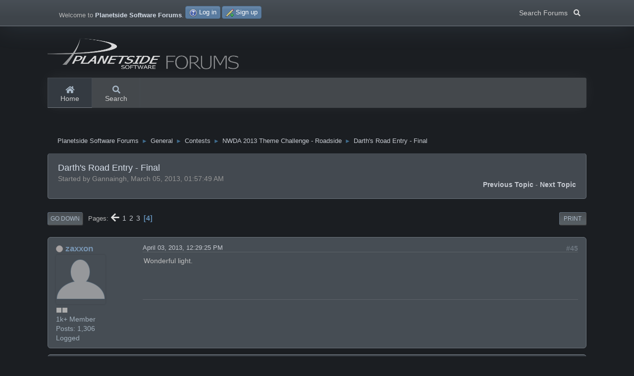

--- FILE ---
content_type: text/html; charset=UTF-8
request_url: https://planetside.co.uk/forums/index.php/topic,15773.45.html?PHPSESSID=23063031aec9c8a282f061d173aebb7c
body_size: 8653
content:
<!DOCTYPE html>
<html lang="en-US">
<head>
	<meta charset="UTF-8">
	<link rel="stylesheet" href="https://planetside.co.uk/forums/Themes/Planetside_Dark/css/minified_35a554e47c47a0779b074058ffc73c1f.css?smf211_1732153653">
	<style>
	.signature img { max-width: 800px; max-height: 80px; }
	
	.postarea .bbc_img, .list_posts .bbc_img, .post .inner .bbc_img, form#reported_posts .bbc_img, #preview_body .bbc_img { max-width: min(100%,1024px); }
	
	.postarea .bbc_img, .list_posts .bbc_img, .post .inner .bbc_img, form#reported_posts .bbc_img, #preview_body .bbc_img { max-height: 1024px; }
	
	</style>
	<script src="https://ajax.googleapis.com/ajax/libs/jquery/3.3.1/jquery.min.js"></script>
  <script src="https://cdnjs.cloudflare.com/ajax/libs/popper.js/1.14.3/umd/popper.min.js"></script>
  <script src="https://maxcdn.bootstrapcdn.com/bootstrap/4.1.3/js/bootstrap.min.js"></script>
	<script>
		var smf_theme_url = "https://planetside.co.uk/forums/Themes/Planetside_Dark";
		var smf_default_theme_url = "https://planetside.co.uk/forums/Themes/default";
		var smf_images_url = "https://planetside.co.uk/forums/Themes/Planetside_Dark/images";
		var smf_smileys_url = "https://www.planetside.co.uk/forums/Smileys";
		var smf_smiley_sets = "classic,aaron,akyhne,fugue,alienine,default";
		var smf_smiley_sets_default = "fugue";
		var smf_avatars_url = "https://planetside.co.uk/forums/avatars";
		var smf_scripturl = "https://planetside.co.uk/forums/index.php?PHPSESSID=23063031aec9c8a282f061d173aebb7c&amp;";
		var smf_iso_case_folding = false;
		var smf_charset = "UTF-8";
		var smf_session_id = "1f7c7683855950d1e305df110b025330";
		var smf_session_var = "a14a9a02cda";
		var smf_member_id = 0;
		var ajax_notification_text = 'Loading...';
		var help_popup_heading_text = 'A little lost? Let me explain:';
		var banned_text = 'Sorry Guest, you are banned from using this forum!';
		var smf_txt_expand = 'Expand';
		var smf_txt_shrink = 'Shrink';
		var smf_quote_expand = false;
		var allow_xhjr_credentials = false;
	</script>
	<script src="https://ajax.googleapis.com/ajax/libs/jquery/3.6.0/jquery.min.js"></script>
	<script src="https://planetside.co.uk/forums/Themes/default/scripts/jquery.sceditor.bbcode.min.js?smf211_1732153653"></script>
	<script src="https://planetside.co.uk/forums/Themes/default/scripts/jquery.atwho.min.js?smf211_1732153653" defer></script>
	<script src="https://planetside.co.uk/forums/Themes/default/scripts/jquery.caret.min.js?smf211_1732153653" defer></script>
	<script src="https://planetside.co.uk/forums/Themes/Planetside_Dark/scripts/minified_c1f0b5742b2b75f83e0872d9712f86f0.js?smf211_1732153653"></script>
	<script src="https://planetside.co.uk/forums/Themes/Planetside_Dark/scripts/minified_654bad70f3cd939388374d31536cb3e1.js?smf211_1732153653" defer></script>
	<script>
		var smf_smileys_url = 'https://www.planetside.co.uk/forums/Smileys/fugue';
		var bbc_quote_from = 'Quote from';
		var bbc_quote = 'Quote';
		var bbc_search_on = 'on';
	var smf_you_sure ='Are you sure you want to do this?';
	</script>
	<title>Darth's Road Entry - Final - Page 4</title>
	<meta name="viewport" content="width=device-width, initial-scale=1">
	<meta property="og:site_name" content="Planetside Software Forums">
	<meta property="og:title" content="Darth's Road Entry - Final - Page 4">
	<meta name="keywords" content="terragen, environment, rendering, 3d, terrain, terrain editor, terrain generator, landscape, landscape renderer, landscape rendering, 3d environments">
	<meta property="og:url" content="https://planetside.co.uk/forums/index.php/topic,15773.45.html?PHPSESSID=23063031aec9c8a282f061d173aebb7c">
	<meta property="og:description" content="Darth's Road Entry - Final - Page 4">
	<meta name="description" content="Darth's Road Entry - Final - Page 4">
	<meta name="theme-color" content="#1b1e22">
	<link rel="canonical" href="https://planetside.co.uk/forums/index.php?topic=15773.45">
	<link rel="help" href="https://planetside.co.uk/forums/index.php?PHPSESSID=23063031aec9c8a282f061d173aebb7c&amp;action=help">
	<link rel="contents" href="https://planetside.co.uk/forums/index.php?PHPSESSID=23063031aec9c8a282f061d173aebb7c&amp;">
	<link rel="search" href="https://planetside.co.uk/forums/index.php?PHPSESSID=23063031aec9c8a282f061d173aebb7c&amp;action=search">
	<link rel="alternate" type="application/rss+xml" title="Planetside Software Forums - RSS" href="https://planetside.co.uk/forums/index.php?PHPSESSID=23063031aec9c8a282f061d173aebb7c&amp;action=.xml;type=rss2;board=22">
	<link rel="alternate" type="application/atom+xml" title="Planetside Software Forums - Atom" href="https://planetside.co.uk/forums/index.php?PHPSESSID=23063031aec9c8a282f061d173aebb7c&amp;action=.xml;type=atom;board=22">
	<link rel="prev" href="https://planetside.co.uk/forums/index.php/topic,15773.30.html?PHPSESSID=23063031aec9c8a282f061d173aebb7c">
	<link rel="index" href="https://planetside.co.uk/forums/index.php/board,22.0.html?PHPSESSID=23063031aec9c8a282f061d173aebb7c"><style>.vv_special { display:none; }</style>
</head>
<body id="chrome" class="action_messageindex board_22">
<header id="topnav">
	<div id="top_section">
		<div class="inner_wrap">
			<a href="#" class="float-left list-unstyled mb-0 header-toggler d-lg-none ml-3 ml-lg-0 collapsed" data-toggle="collapse" data-target="#headerMenuCollapse" aria-expanded="false">
				<span class="header-toggler-icon"></span>
			</a>
			<ul class="floatleft" id="top_info">
				<li class="welcome">
					Welcome to <strong>Planetside Software Forums</strong>.
				</li>
				<li class="button_login">
					<a href="https://planetside.co.uk/forums/index.php?PHPSESSID=23063031aec9c8a282f061d173aebb7c&amp;action=login" class="open" onclick="return reqOverlayDiv(this.href, 'Log in', 'login');">
						<span class="main_icons login"></span>
						<span class="textmenu">Log in</span>
					</a>
				</li>
				<li class="button_signup">
					<a href="https://planetside.co.uk/forums/index.php?PHPSESSID=23063031aec9c8a282f061d173aebb7c&amp;action=signup" class="open">
						<span class="main_icons regcenter"></span>
						<span class="textmenu">Sign up</span>
					</a>
				</li>
			</ul>
		<div class="search nav-item dropdown floatright d-none d-sm-block">
                            <button type="button" class="btn dropdown-toggle" data-toggle="dropdown" aria-haspopup="true" aria-expanded="false">Search Forums &nbsp; <i class="fas fa-search"></i></button>
                            <div class="dropdown-menu dropdown-menu-right menu menu--structural menu--wide menu--potentialFixed menu--right is-active is-complete" x-placement="bottom-end">
                            <span class="menu-arrow" style="left: 180.91px;"></span>
			<form id="search_form" class="menu-content" action="https://planetside.co.uk/forums/index.php?PHPSESSID=23063031aec9c8a282f061d173aebb7c&amp;action=search2" method="post" accept-charset="UTF-8">
			<h3 class="menu-header">Search</h3>
			<div class="menu-row">
				<input class="input" type="search" name="search" value="">&nbsp;</div>
				<div class="menu-footer">
				<select name="search_selection">
					<option value="all">Entire forum </option>
					<option value="topic" selected>This topic</option>
					<option value="board">This board</option>
				</select>
				<input type="hidden" name="sd_topic" value="15773">
				<input type="submit" name="search2" value="Search" class="button">
				</div>
				<input type="hidden" name="advanced" value="0">
			</form>
			</div>
			</div>
		</div><!-- .inner_wrap -->
	</div><!-- #top_section -->
	<div id="header">
		<h1 class="forumtitle">
			<a id="top" href="https://planetside.co.uk/forums/index.php?PHPSESSID=23063031aec9c8a282f061d173aebb7c&amp;"><img id="smflogo" src="https://planetside.co.uk/forums/Themes/Planetside_Dark/images/planetside_forums_logo.png" alt="Planetside Software Forums" /></a>
		</h1>
	</div>
	<div id="main_menu">
		<div class="header d-lg-flex p-0 collapse" id="headerMenuCollapse" style=""><!-- Navigation Menu-->							
		
					<ul class="nav nav-tabs border-0 flex-column flex-lg-row">
				<li id="button_home" class="nav-link button_home active">
					<a  href="https://planetside.co.uk/forums/index.php?PHPSESSID=23063031aec9c8a282f061d173aebb7c&amp;">
						<i class="fa fa-home fa-lg"></i> Home
					</a>
				</li>
				<li id="button_search" class="nav-link button_search">
					<a  href="https://planetside.co.uk/forums/index.php?PHPSESSID=23063031aec9c8a282f061d173aebb7c&amp;action=search">
						<i class="fa fa-search fa-lg"></i> Search
					</a>
				</li>
			</ul>
		</div>
	</div>
	<!-- end navbar-custom --></header>
	<div id="wrapper">
		<div id="upper_section">
			<div id="inner_section">
				<div class="navigate_section">
					<ul>
						<li>
							<a href="https://planetside.co.uk/forums/index.php?PHPSESSID=23063031aec9c8a282f061d173aebb7c&amp;"><span>Planetside Software Forums</span></a>
						</li>
						<li>
							<span class="dividers"> &#9658; </span>
							<a href="https://planetside.co.uk/forums/index.php?PHPSESSID=23063031aec9c8a282f061d173aebb7c&amp;#c1"><span>General</span></a>
						</li>
						<li>
							<span class="dividers"> &#9658; </span>
							<a href="https://planetside.co.uk/forums/index.php/board,63.0.html?PHPSESSID=23063031aec9c8a282f061d173aebb7c"><span>Contests</span></a>
						</li>
						<li>
							<span class="dividers"> &#9658; </span>
							<a href="https://planetside.co.uk/forums/index.php/board,22.0.html?PHPSESSID=23063031aec9c8a282f061d173aebb7c"><span>NWDA 2013 Theme Challenge - Roadside</span></a>
						</li>
						<li class="last">
							<span class="dividers"> &#9658; </span>
							<a href="https://planetside.co.uk/forums/index.php/topic,15773.0.html?PHPSESSID=23063031aec9c8a282f061d173aebb7c"><span>Darth's Road Entry - Final</span></a>
						</li>
					</ul>
				</div><!-- .navigate_section -->
			</div><!-- #inner_section -->
		</div><!-- #upper_section -->
		<div id="content_section">
			<div id="main_content_section">
		<div id="display_head" class="information">
			<h2 class="display_title">
				<span id="top_subject">Darth's Road Entry - Final</span>
			</h2>
			<p>Started by Gannaingh, March 05, 2013, 01:57:49 AM</p>
			<span class="nextlinks floatright"><a href="https://planetside.co.uk/forums/index.php/topic,15773.0/prev_next,prev.html?PHPSESSID=23063031aec9c8a282f061d173aebb7c#new">Previous topic</a> - <a href="https://planetside.co.uk/forums/index.php/topic,15773.0/prev_next,next.html?PHPSESSID=23063031aec9c8a282f061d173aebb7c#new">Next topic</a></span>
		</div><!-- #display_head -->
		
		<div class="pagesection top">
			
		<div class="buttonlist floatright">
			
				<a class="button button_strip_print" href="https://planetside.co.uk/forums/index.php?PHPSESSID=23063031aec9c8a282f061d173aebb7c&amp;action=printpage;topic=15773.0"  rel="nofollow">Print</a>
		</div>
			 
			<div class="pagelinks floatleft">
				<a href="#bot" class="button">Go Down</a>
				<span class="pages">Pages</span><a class="nav_page" href="https://planetside.co.uk/forums/index.php/topic,15773.30.html?PHPSESSID=23063031aec9c8a282f061d173aebb7c"><i class="fa fa-arrow-left fa-lg"></i></a> <a class="nav_page" href="https://planetside.co.uk/forums/index.php/topic,15773.0.html?PHPSESSID=23063031aec9c8a282f061d173aebb7c">1</a> <a class="nav_page" href="https://planetside.co.uk/forums/index.php/topic,15773.15.html?PHPSESSID=23063031aec9c8a282f061d173aebb7c">2</a> <a class="nav_page" href="https://planetside.co.uk/forums/index.php/topic,15773.30.html?PHPSESSID=23063031aec9c8a282f061d173aebb7c">3</a> <span class="current_page">4</span> 
			</div>
		<div class="mobile_buttons floatright">
			<a class="button mobile_act">User actions</a>
			
		</div>
		</div>
		<div id="forumposts">
			<form action="https://planetside.co.uk/forums/index.php?PHPSESSID=23063031aec9c8a282f061d173aebb7c&amp;action=quickmod2;topic=15773.45" method="post" accept-charset="UTF-8" name="quickModForm" id="quickModForm" onsubmit="return oQuickModify.bInEditMode ? oQuickModify.modifySave('1f7c7683855950d1e305df110b025330', 'a14a9a02cda') : false">
				<div class="windowbg" id="msg154781">
					
					<div class="post_wrapper">
						<div class="poster">
							<h4>
								<span class="off" title="Offline"></span>
								<a href="https://planetside.co.uk/forums/index.php?PHPSESSID=23063031aec9c8a282f061d173aebb7c&amp;action=profile;u=7771" title="View the profile of zaxxon">zaxxon</a>
							</h4>
							<ul class="user_info">
								<li class="avatar">
									<a href="https://planetside.co.uk/forums/index.php?PHPSESSID=23063031aec9c8a282f061d173aebb7c&amp;action=profile;u=7771"><img class="avatar" src="https://planetside.co.uk/forums/avatars/default.png" alt=""></a>
								</li>
								<li class="icons"><img src="https://planetside.co.uk/forums/Themes/Planetside_Dark/images/membericons/icon.png" alt="*"><img src="https://planetside.co.uk/forums/Themes/Planetside_Dark/images/membericons/icon.png" alt="*"></li>
								<li class="postgroup">1k+ Member</li>
								<li class="postcount">Posts: 1,306</li>
								<li class="poster_ip">Logged</li>
							</ul>
						</div><!-- .poster -->
						<div class="postarea">
							<div class="keyinfo">
								<div id="subject_154781" class="subject_title subject_hidden">
									<a href="https://planetside.co.uk/forums/index.php?PHPSESSID=23063031aec9c8a282f061d173aebb7c&amp;msg=154781" rel="nofollow">Re: Darth's Road Entry - Update</a>
								</div>
								<span class="page_number floatright">#45</span>
								<div class="postinfo">
									<span class="messageicon"  style="position: absolute; z-index: -1;">
										<img src="https://planetside.co.uk/forums/Themes/Planetside_Dark/images/post/xx.png" alt="">
									</span>
									<a href="https://planetside.co.uk/forums/index.php?PHPSESSID=23063031aec9c8a282f061d173aebb7c&amp;msg=154781" rel="nofollow" title="Reply #45 - Re: Darth's Road Entry - Update" class="smalltext">April 03, 2013, 12:29:25 PM</a>
									<span class="spacer"></span>
									<span class="smalltext modified floatright" id="modified_154781">
									</span>
								</div>
								<div id="msg_154781_quick_mod"></div>
							</div><!-- .keyinfo -->
							<div class="post">
								<div class="inner" data-msgid="154781" id="msg_154781">
									Wonderful light. 
								</div>
							</div><!-- .post -->
							<div class="under_message">
								<ul class="floatleft">
								</ul>
							</div><!-- .under_message -->
						</div><!-- .postarea -->
						<div class="moderatorbar">
						</div><!-- .moderatorbar -->
					</div><!-- .post_wrapper -->
				</div><!-- $message[css_class] -->
				<hr class="post_separator">
				<div class="windowbg" id="msg154832">
					
					
					<div class="post_wrapper">
						<div class="poster">
							<h4>
								<span class="off" title="Offline"></span>
								<a href="https://planetside.co.uk/forums/index.php?PHPSESSID=23063031aec9c8a282f061d173aebb7c&amp;action=profile;u=4677" title="View the profile of Dune">Dune</a>
							</h4>
							<ul class="user_info">
								<li class="membergroup">Fluent in Terragen</li>
								<li class="avatar">
									<a href="https://planetside.co.uk/forums/index.php?PHPSESSID=23063031aec9c8a282f061d173aebb7c&amp;action=profile;u=4677"><img class="avatar" src="https://planetside.co.uk/forums/avtr/avatar_4677.png" alt=""></a>
								</li>
								<li class="icons"><img src="https://planetside.co.uk/forums/Themes/Planetside_Dark/images/membericons/icon.png" alt="*"><img src="https://planetside.co.uk/forums/Themes/Planetside_Dark/images/membericons/icon.png" alt="*"></li>
								<li class="postcount">Posts: 20,099</li>
								<li class="im_icons">
									<ol>
										<li class="custom cust_gender"><span class=" main_icons gender_1" title="Male"></span></li>
									</ol>
								</li>
								<li class="profile">
									<ol class="profile_icons">
										<li><a href="http://www.ulco-art.nl" title="www.ulco-art.nl" target="_blank" rel="noopener"><span class="main_icons www centericon" title="www.ulco-art.nl"></span></a></li>
									</ol>
								</li><!-- .profile -->
								<li class="custom cust_loca">Location: Netherlands</li>
								<li class="poster_ip">Logged</li>
							</ul>
						</div><!-- .poster -->
						<div class="postarea">
							<div class="keyinfo">
								<div id="subject_154832" class="subject_title subject_hidden">
									<a href="https://planetside.co.uk/forums/index.php?PHPSESSID=23063031aec9c8a282f061d173aebb7c&amp;msg=154832" rel="nofollow">Re: Darth's Road Entry - Update</a>
								</div>
								<span class="page_number floatright">#46</span>
								<div class="postinfo">
									<span class="messageicon"  style="position: absolute; z-index: -1;">
										<img src="https://planetside.co.uk/forums/Themes/Planetside_Dark/images/post/xx.png" alt="">
									</span>
									<a href="https://planetside.co.uk/forums/index.php?PHPSESSID=23063031aec9c8a282f061d173aebb7c&amp;msg=154832" rel="nofollow" title="Reply #46 - Re: Darth's Road Entry - Update" class="smalltext">April 04, 2013, 04:41:20 AM</a>
									<span class="spacer"></span>
									<span class="smalltext modified floatright" id="modified_154832">
									</span>
								</div>
								<div id="msg_154832_quick_mod"></div>
							</div><!-- .keyinfo -->
							<div class="post">
								<div class="inner" data-msgid="154832" id="msg_154832">
									Nice light, indeed. But may I be a pain and comment? I would smooth the road more, get rid of the tyre marks (they go strange ways), and most of all, use a different bark texture for the birches or get the repetition out of it. Make it procedural instead, not hard at all. 
								</div>
							</div><!-- .post -->
							<div class="under_message">
								<ul class="floatleft">
								</ul>
							</div><!-- .under_message -->
						</div><!-- .postarea -->
						<div class="moderatorbar">
							<div class="signature" id="msg_154832_signature">
								<a href="https://gallery.ulco-art.nl/" class="bbc_link" target="_blank" rel="noopener">Gallery</a>
							</div>
						</div><!-- .moderatorbar -->
					</div><!-- .post_wrapper -->
				</div><!-- $message[css_class] -->
				<hr class="post_separator">
				<div class="windowbg" id="msg154878">
					
					
					<div class="post_wrapper">
						<div class="poster">
							<h4>
								<span class="off" title="Offline"></span>
								<a href="https://planetside.co.uk/forums/index.php?PHPSESSID=23063031aec9c8a282f061d173aebb7c&amp;action=profile;u=9338" title="View the profile of TheBadger">TheBadger</a>
							</h4>
							<ul class="user_info">
								<li class="avatar">
									<a href="https://planetside.co.uk/forums/index.php?PHPSESSID=23063031aec9c8a282f061d173aebb7c&amp;action=profile;u=9338"><img class="avatar" src="https://planetside.co.uk/forums/avtr/avatar_9338_1337145516.png" alt=""></a>
								</li>
								<li class="icons"><img src="https://planetside.co.uk/forums/Themes/Planetside_Dark/images/membericons/icon.png" alt="*"><img src="https://planetside.co.uk/forums/Themes/Planetside_Dark/images/membericons/icon.png" alt="*"></li>
								<li class="postgroup">1k+ Member</li>
								<li class="postcount">Posts: 7,400</li>
								<li class="blurb">what&#039;s the difference?</li>
								<li class="im_icons">
									<ol>
										<li class="custom cust_gender"><span class=" main_icons gender_1" title="Male"></span></li>
									</ol>
								</li>
								<li class="custom cust_loca">Location: North of Hell, but not by much.</li>
								<li class="poster_ip">Logged</li>
							</ul>
						</div><!-- .poster -->
						<div class="postarea">
							<div class="keyinfo">
								<div id="subject_154878" class="subject_title subject_hidden">
									<a href="https://planetside.co.uk/forums/index.php?PHPSESSID=23063031aec9c8a282f061d173aebb7c&amp;msg=154878" rel="nofollow">Re: Darth's Road Entry - Update</a>
								</div>
								<span class="page_number floatright">#47</span>
								<div class="postinfo">
									<span class="messageicon"  style="position: absolute; z-index: -1;">
										<img src="https://planetside.co.uk/forums/Themes/Planetside_Dark/images/post/xx.png" alt="">
									</span>
									<a href="https://planetside.co.uk/forums/index.php?PHPSESSID=23063031aec9c8a282f061d173aebb7c&amp;msg=154878" rel="nofollow" title="Reply #47 - Re: Darth's Road Entry - Update" class="smalltext">April 04, 2013, 12:27:41 PM</a>
									<span class="spacer"></span>
									<span class="smalltext modified floatright" id="modified_154878">
									</span>
								</div>
								<div id="msg_154878_quick_mod"></div>
							</div><!-- .keyinfo -->
							<div class="post">
								<div class="inner" data-msgid="154878" id="msg_154878">
									Agree with Dune, except about smoothing the road. Looks like back roads through the woods where I live, to me. Looks real this way. 
								</div>
							</div><!-- .post -->
							<div class="under_message">
								<ul class="floatleft">
								</ul>
							</div><!-- .under_message -->
						</div><!-- .postarea -->
						<div class="moderatorbar">
							<div class="signature" id="msg_154878_signature">
								It has been eaten.
							</div>
						</div><!-- .moderatorbar -->
					</div><!-- .post_wrapper -->
				</div><!-- $message[css_class] -->
				<hr class="post_separator">
				<div class="windowbg" id="msg154882">
					
					
					<div class="post_wrapper">
						<div class="poster">
							<h4>
								<span class="off" title="Offline"></span>
								<a href="https://planetside.co.uk/forums/index.php?PHPSESSID=23063031aec9c8a282f061d173aebb7c&amp;action=profile;u=1038" title="View the profile of otakar">otakar</a>
							</h4>
							<ul class="user_info">
								<li class="avatar">
									<a href="https://planetside.co.uk/forums/index.php?PHPSESSID=23063031aec9c8a282f061d173aebb7c&amp;action=profile;u=1038"><img class="avatar" src="https://planetside.co.uk/forums/avtr/avatar_1038.png" alt=""></a>
								</li>
								<li class="icons"><img src="https://planetside.co.uk/forums/Themes/Planetside_Dark/images/membericons/icon.png" alt="*"><img src="https://planetside.co.uk/forums/Themes/Planetside_Dark/images/membericons/icon.png" alt="*"></li>
								<li class="postgroup">1k+ Member</li>
								<li class="postcount">Posts: 1,241</li>
								<li class="blurb">Procrastinate later.</li>
								<li class="im_icons">
									<ol>
										<li class="custom cust_gender"><span class=" main_icons gender_0" title="None"></span></li>
									</ol>
								</li>
								<li class="custom cust_loca">Location: Rocky Mountain High</li>
								<li class="poster_ip">Logged</li>
							</ul>
						</div><!-- .poster -->
						<div class="postarea">
							<div class="keyinfo">
								<div id="subject_154882" class="subject_title subject_hidden">
									<a href="https://planetside.co.uk/forums/index.php?PHPSESSID=23063031aec9c8a282f061d173aebb7c&amp;msg=154882" rel="nofollow">Re: Darth's Road Entry - Update</a>
								</div>
								<span class="page_number floatright">#48</span>
								<div class="postinfo">
									<span class="messageicon"  style="position: absolute; z-index: -1;">
										<img src="https://planetside.co.uk/forums/Themes/Planetside_Dark/images/post/xx.png" alt="">
									</span>
									<a href="https://planetside.co.uk/forums/index.php?PHPSESSID=23063031aec9c8a282f061d173aebb7c&amp;msg=154882" rel="nofollow" title="Reply #48 - Re: Darth's Road Entry - Update" class="smalltext">April 04, 2013, 01:53:37 PM</a>
									<span class="spacer"></span>
									<span class="smalltext modified floatright" id="modified_154882">
									</span>
								</div>
								<div id="msg_154882_quick_mod"></div>
							</div><!-- .keyinfo -->
							<div class="post">
								<div class="inner" data-msgid="154882" id="msg_154882">
									Very nice! I&#039;d prefer the road a bit smoother as well, it looks to be really in bad shape as is, but I guess that depends on the look you&#039;re going for.
								</div>
							</div><!-- .post -->
							<div class="under_message">
								<ul class="floatleft">
								</ul>
							</div><!-- .under_message -->
						</div><!-- .postarea -->
						<div class="moderatorbar">
						</div><!-- .moderatorbar -->
					</div><!-- .post_wrapper -->
				</div><!-- $message[css_class] -->
				<hr class="post_separator">
				<div class="windowbg" id="msg154883">
					
					
					<div class="post_wrapper">
						<div class="poster">
							<h4>
								<span class="off" title="Offline"></span>
								<a href="https://planetside.co.uk/forums/index.php?PHPSESSID=23063031aec9c8a282f061d173aebb7c&amp;action=profile;u=7389" title="View the profile of Gannaingh">Gannaingh</a>
							</h4>
							<ul class="user_info">
								<li class="avatar">
									<a href="https://planetside.co.uk/forums/index.php?PHPSESSID=23063031aec9c8a282f061d173aebb7c&amp;action=profile;u=7389"><img class="avatar" src="https://planetside.co.uk/forums/avatars/default.png" alt=""></a>
								</li>
								<li class="icons"><img src="https://planetside.co.uk/forums/Themes/Planetside_Dark/images/membericons/icon.png" alt="*"></li>
								<li class="postgroup">Member+</li>
								<li class="postcount">Posts: 882</li>
								<li class="custom cust_loca">Location: United States</li>
								<li class="poster_ip">Logged</li>
							</ul>
						</div><!-- .poster -->
						<div class="postarea">
							<div class="keyinfo">
								<div id="subject_154883" class="subject_title subject_hidden">
									<a href="https://planetside.co.uk/forums/index.php?PHPSESSID=23063031aec9c8a282f061d173aebb7c&amp;msg=154883" rel="nofollow">Re: Darth's Road Entry - Update</a>
								</div>
								<span class="page_number floatright">#49</span>
								<div class="postinfo">
									<span class="messageicon"  style="position: absolute; z-index: -1;">
										<img src="https://planetside.co.uk/forums/Themes/Planetside_Dark/images/post/xx.png" alt="">
									</span>
									<a href="https://planetside.co.uk/forums/index.php?PHPSESSID=23063031aec9c8a282f061d173aebb7c&amp;msg=154883" rel="nofollow" title="Reply #49 - Re: Darth's Road Entry - Update" class="smalltext">April 04, 2013, 02:31:03 PM</a>
									<span class="spacer"></span>
									<span class="smalltext modified floatright" id="modified_154883">
									</span>
								</div>
								<div id="msg_154883_quick_mod"></div>
							</div><!-- .keyinfo -->
							<div class="post">
								<div class="inner" data-msgid="154883" id="msg_154883">
									Thank you for the suggestions. I&#039;ve been meaning to work on the road surface more, but I wanted to get the lighting to look satisfactory first. 
								</div>
							</div><!-- .post -->
							<div class="under_message">
								<ul class="floatleft">
								</ul>
							</div><!-- .under_message -->
						</div><!-- .postarea -->
						<div class="moderatorbar">
						</div><!-- .moderatorbar -->
					</div><!-- .post_wrapper -->
				</div><!-- $message[css_class] -->
				<hr class="post_separator">
				<div class="windowbg" id="msg155337">
					
					
					<div class="post_wrapper">
						<div class="poster">
							<h4>
								<span class="off" title="Offline"></span>
								<a href="https://planetside.co.uk/forums/index.php?PHPSESSID=23063031aec9c8a282f061d173aebb7c&amp;action=profile;u=199" title="View the profile of inkydigit">inkydigit</a>
							</h4>
							<ul class="user_info">
								<li class="avatar">
									<a href="https://planetside.co.uk/forums/index.php?PHPSESSID=23063031aec9c8a282f061d173aebb7c&amp;action=profile;u=199"><img class="avatar" src="https://planetside.co.uk/forums/avtr/avatar_199_1529272004.jpeg" alt=""></a>
								</li>
								<li class="icons"><img src="https://planetside.co.uk/forums/Themes/Planetside_Dark/images/membericons/icon.png" alt="*"><img src="https://planetside.co.uk/forums/Themes/Planetside_Dark/images/membericons/icon.png" alt="*"></li>
								<li class="postgroup">1k+ Member</li>
								<li class="postcount">Posts: 5,189</li>
								<li class="blurb">&#127812;&#127812;&#127812;</li>
								<li class="im_icons">
									<ol>
										<li class="custom cust_gender"><span class=" main_icons gender_1" title="Male"></span></li>
									</ol>
								</li>
								<li class="profile">
									<ol class="profile_icons">
										<li><a href="http://www.inkydigit.net" title="inkydigit&#039;s website" target="_blank" rel="noopener"><span class="main_icons www centericon" title="inkydigit&#039;s website"></span></a></li>
									</ol>
								</li><!-- .profile -->
								<li class="custom cust_loca">Location: Bristol UK / Belfast N.Ireland</li>
								<li class="poster_ip">Logged</li>
							</ul>
						</div><!-- .poster -->
						<div class="postarea">
							<div class="keyinfo">
								<div id="subject_155337" class="subject_title subject_hidden">
									<a href="https://planetside.co.uk/forums/index.php?PHPSESSID=23063031aec9c8a282f061d173aebb7c&amp;msg=155337" rel="nofollow">Re: Darth's Road Entry - Update</a>
								</div>
								<span class="page_number floatright">#50</span>
								<div class="postinfo">
									<span class="messageicon"  style="position: absolute; z-index: -1;">
										<img src="https://planetside.co.uk/forums/Themes/Planetside_Dark/images/post/xx.png" alt="">
									</span>
									<a href="https://planetside.co.uk/forums/index.php?PHPSESSID=23063031aec9c8a282f061d173aebb7c&amp;msg=155337" rel="nofollow" title="Reply #50 - Re: Darth's Road Entry - Update" class="smalltext">April 10, 2013, 04:21:29 PM</a>
									<span class="spacer"></span>
									<span class="smalltext modified floatright" id="modified_155337">
									</span>
								</div>
								<div id="msg_155337_quick_mod"></div>
							</div><!-- .keyinfo -->
							<div class="post">
								<div class="inner" data-msgid="155337" id="msg_155337">
									this looks truly stunning!... Any further tweaks you do here, will only edge this closer to perfection!<br /><img src="https://www.planetside.co.uk/forums/Smileys/fugue/smiley.png" alt="&#58;&#41;" title="Smiley" class="smiley"><br />cheers<br />Jason
								</div>
							</div><!-- .post -->
							<div class="under_message">
								<ul class="floatleft">
								</ul>
							</div><!-- .under_message -->
						</div><!-- .postarea -->
						<div class="moderatorbar">
							<div class="signature" id="msg_155337_signature">
								<a href="http://www.inkydigit.net" class="bbc_link" target="_blank" rel="noopener">http://www.inkydigit.net</a><br /><a href="https://soundcloud.com/idxxiii" class="bbc_link" target="_blank" rel="noopener">https://soundcloud.com/idxxiii</a><br /><a href="http://www.flickriver.com/photos/inkydigit/" class="bbc_link" target="_blank" rel="noopener">http://www.flickriver.com/photos/inkydigit/</a><br /><a href="http://inkydigit.deviantart.com/" class="bbc_link" target="_blank" rel="noopener">http://inkydigit.deviantart.com</a>
							</div>
						</div><!-- .moderatorbar -->
					</div><!-- .post_wrapper -->
				</div><!-- $message[css_class] -->
				<hr class="post_separator">
				<div class="windowbg" id="msg155519">
					
					
					<div class="post_wrapper">
						<div class="poster">
							<h4>
								<span class="off" title="Offline"></span>
								<a href="https://planetside.co.uk/forums/index.php?PHPSESSID=23063031aec9c8a282f061d173aebb7c&amp;action=profile;u=7389" title="View the profile of Gannaingh">Gannaingh</a>
							</h4>
							<ul class="user_info">
								<li class="avatar">
									<a href="https://planetside.co.uk/forums/index.php?PHPSESSID=23063031aec9c8a282f061d173aebb7c&amp;action=profile;u=7389"><img class="avatar" src="https://planetside.co.uk/forums/avatars/default.png" alt=""></a>
								</li>
								<li class="icons"><img src="https://planetside.co.uk/forums/Themes/Planetside_Dark/images/membericons/icon.png" alt="*"></li>
								<li class="postgroup">Member+</li>
								<li class="postcount">Posts: 882</li>
								<li class="custom cust_loca">Location: United States</li>
								<li class="poster_ip">Logged</li>
							</ul>
						</div><!-- .poster -->
						<div class="postarea">
							<div class="keyinfo">
								<div id="subject_155519" class="subject_title subject_hidden">
									<a href="https://planetside.co.uk/forums/index.php?PHPSESSID=23063031aec9c8a282f061d173aebb7c&amp;msg=155519" rel="nofollow">Re: Darth's Road Entry - Final</a>
								</div>
								<span class="page_number floatright">#51</span>
								<div class="postinfo">
									<span class="messageicon" >
										<img src="https://planetside.co.uk/forums/Themes/Planetside_Dark/images/post/clip.png" alt="">
									</span>
									<a href="https://planetside.co.uk/forums/index.php?PHPSESSID=23063031aec9c8a282f061d173aebb7c&amp;msg=155519" rel="nofollow" title="Reply #51 - Re: Darth's Road Entry - Final" class="smalltext">April 13, 2013, 11:05:38 AM</a>
									<span class="spacer"></span>
									<span class="smalltext modified floatright" id="modified_155519">
									</span>
								</div>
								<div id="msg_155519_quick_mod"></div>
							</div><!-- .keyinfo -->
							<div class="post">
								<div class="inner" data-msgid="155519" id="msg_155519">
									Here is the final version for now. I was originally rendering it at 1920x1080, but i forgot to enable some of the ground cover, which made it look rather naked, so I had to make a smaller version to submit it on time. It&#039;s not perfect, but I won&#039;t go around poking holes in my efforts to win <img src="https://www.planetside.co.uk/forums/Smileys/fugue/wink.png" alt=";&#41;" title="Wink" class="smiley"><br /><br />I&#039;ve rather enjoyed creating this one, thank you for all of you suggestions and kind words along the way.<br /><br />
								</div>
							</div><!-- .post -->
							<div id="msg_155519_footer" class="attachments">
									<div class="attached">
										<div class="attachments_top">
											<a href="https://planetside.co.uk/forums/index.php?PHPSESSID=23063031aec9c8a282f061d173aebb7c&amp;action=dlattach;topic=15773.0;attach=42584;image" id="link_42584" onclick="return reqWin('https://planetside.co.uk/forums/index.php?action=dlattach;topic=15773.0;attach=42584;image', 1460, 830, true);"><img src="https://planetside.co.uk/forums/index.php?PHPSESSID=23063031aec9c8a282f061d173aebb7c&amp;action=dlattach;topic=15773.0;attach=42585;image" alt="" id="thumb_42584" class="atc_img"></a>
										</div><!-- .attachments_top -->
										<div class="attachments_bot">
											<a href="https://planetside.co.uk/forums/index.php?PHPSESSID=23063031aec9c8a282f061d173aebb7c&amp;action=dlattach;topic=15773.0;attach=42584"><img src="https://planetside.co.uk/forums/Themes/Planetside_Dark/images/icons/clip.png" class="centericon" alt="*">&nbsp;Summer's Road.png</a> 
											<br>2.58 MB, 1440x810<br>viewed 2516 times
										</div><!-- .attachments_bot -->
									</div><!-- .attached -->
							</div><!-- #msg_[id]_footer -->
							<div class="under_message">
								<ul class="floatleft">
								</ul>
							</div><!-- .under_message -->
						</div><!-- .postarea -->
						<div class="moderatorbar">
						</div><!-- .moderatorbar -->
					</div><!-- .post_wrapper -->
				</div><!-- $message[css_class] -->
				<hr class="post_separator">
				<div class="windowbg" id="msg155520">
					
					
					<div class="post_wrapper">
						<div class="poster">
							<h4>
								<span class="off" title="Offline"></span>
								<a href="https://planetside.co.uk/forums/index.php?PHPSESSID=23063031aec9c8a282f061d173aebb7c&amp;action=profile;u=2237" title="View the profile of j meyer">j meyer</a>
							</h4>
							<ul class="user_info">
								<li class="avatar">
									<a href="https://planetside.co.uk/forums/index.php?PHPSESSID=23063031aec9c8a282f061d173aebb7c&amp;action=profile;u=2237"><img class="avatar" src="https://planetside.co.uk/forums/avatars/default.png" alt=""></a>
								</li>
								<li class="icons"><img src="https://planetside.co.uk/forums/Themes/Planetside_Dark/images/membericons/icon.png" alt="*"><img src="https://planetside.co.uk/forums/Themes/Planetside_Dark/images/membericons/icon.png" alt="*"></li>
								<li class="postgroup">1k+ Member</li>
								<li class="postcount">Posts: 2,365</li>
								<li class="profile">
									<ol class="profile_icons">
										<li><a href="http://orkwarts.wordpress.com/" title="orkwarts" target="_blank" rel="noopener"><span class="main_icons www centericon" title="orkwarts"></span></a></li>
									</ol>
								</li><!-- .profile -->
								<li class="poster_ip">Logged</li>
							</ul>
						</div><!-- .poster -->
						<div class="postarea">
							<div class="keyinfo">
								<div id="subject_155520" class="subject_title subject_hidden">
									<a href="https://planetside.co.uk/forums/index.php?PHPSESSID=23063031aec9c8a282f061d173aebb7c&amp;msg=155520" rel="nofollow">Re: Darth's Road Entry - Final</a>
								</div>
								<span class="page_number floatright">#52</span>
								<div class="postinfo">
									<span class="messageicon"  style="position: absolute; z-index: -1;">
										<img src="https://planetside.co.uk/forums/Themes/Planetside_Dark/images/post/xx.png" alt="">
									</span>
									<a href="https://planetside.co.uk/forums/index.php?PHPSESSID=23063031aec9c8a282f061d173aebb7c&amp;msg=155520" rel="nofollow" title="Reply #52 - Re: Darth's Road Entry - Final" class="smalltext">April 13, 2013, 12:00:18 PM</a>
									<span class="spacer"></span>
									<span class="smalltext modified floatright" id="modified_155520">
									</span>
								</div>
								<div id="msg_155520_quick_mod"></div>
							</div><!-- .keyinfo -->
							<div class="post">
								<div class="inner" data-msgid="155520" id="msg_155520">
									Very nice!
								</div>
							</div><!-- .post -->
							<div class="under_message">
								<ul class="floatleft">
								</ul>
							</div><!-- .under_message -->
						</div><!-- .postarea -->
						<div class="moderatorbar">
							<div class="signature" id="msg_155520_signature">
								<a href="http://orkwarts.wordpress.com/" class="bbc_link" target="_blank" rel="noopener">http://orkwarts.wordpress.com/</a>
							</div>
						</div><!-- .moderatorbar -->
					</div><!-- .post_wrapper -->
				</div><!-- $message[css_class] -->
				<hr class="post_separator">
				<div class="windowbg" id="msg155521">
					
					
					<div class="post_wrapper">
						<div class="poster">
							<h4>
								<span class="off" title="Offline"></span>
								<a href="https://planetside.co.uk/forums/index.php?PHPSESSID=23063031aec9c8a282f061d173aebb7c&amp;action=profile;u=7771" title="View the profile of zaxxon">zaxxon</a>
							</h4>
							<ul class="user_info">
								<li class="avatar">
									<a href="https://planetside.co.uk/forums/index.php?PHPSESSID=23063031aec9c8a282f061d173aebb7c&amp;action=profile;u=7771"><img class="avatar" src="https://planetside.co.uk/forums/avatars/default.png" alt=""></a>
								</li>
								<li class="icons"><img src="https://planetside.co.uk/forums/Themes/Planetside_Dark/images/membericons/icon.png" alt="*"><img src="https://planetside.co.uk/forums/Themes/Planetside_Dark/images/membericons/icon.png" alt="*"></li>
								<li class="postgroup">1k+ Member</li>
								<li class="postcount">Posts: 1,306</li>
								<li class="poster_ip">Logged</li>
							</ul>
						</div><!-- .poster -->
						<div class="postarea">
							<div class="keyinfo">
								<div id="subject_155521" class="subject_title subject_hidden">
									<a href="https://planetside.co.uk/forums/index.php?PHPSESSID=23063031aec9c8a282f061d173aebb7c&amp;msg=155521" rel="nofollow">Re: Darth's Road Entry - Final</a>
								</div>
								<span class="page_number floatright">#53</span>
								<div class="postinfo">
									<span class="messageicon"  style="position: absolute; z-index: -1;">
										<img src="https://planetside.co.uk/forums/Themes/Planetside_Dark/images/post/xx.png" alt="">
									</span>
									<a href="https://planetside.co.uk/forums/index.php?PHPSESSID=23063031aec9c8a282f061d173aebb7c&amp;msg=155521" rel="nofollow" title="Reply #53 - Re: Darth's Road Entry - Final" class="smalltext">April 13, 2013, 12:05:34 PM</a>
									<span class="spacer"></span>
									<span class="smalltext modified floatright" id="modified_155521">
									</span>
								</div>
								<div id="msg_155521_quick_mod"></div>
							</div><!-- .keyinfo -->
							<div class="post">
								<div class="inner" data-msgid="155521" id="msg_155521">
									The lighting on the foliage, the misty rays of light, the rough road surface, lot&#039;s of &#039;Wows!&#039; in this image. Truly well envisioned and and brought to life.
								</div>
							</div><!-- .post -->
							<div class="under_message">
								<ul class="floatleft">
								</ul>
							</div><!-- .under_message -->
						</div><!-- .postarea -->
						<div class="moderatorbar">
						</div><!-- .moderatorbar -->
					</div><!-- .post_wrapper -->
				</div><!-- $message[css_class] -->
				<hr class="post_separator">
				<div class="windowbg" id="msg156047">
					
					
					<div class="post_wrapper">
						<div class="poster">
							<h4>
								<span class="off" title="Offline"></span>
								<a href="https://planetside.co.uk/forums/index.php?PHPSESSID=23063031aec9c8a282f061d173aebb7c&amp;action=profile;u=10052" title="View the profile of DannyG">DannyG</a>
							</h4>
							<ul class="user_info">
								<li class="avatar">
									<a href="https://planetside.co.uk/forums/index.php?PHPSESSID=23063031aec9c8a282f061d173aebb7c&amp;action=profile;u=10052"><img class="avatar" src="https://planetside.co.uk/forums/avtr/avatar_10052_1386723965.jpeg" alt=""></a>
								</li>
								<li class="icons"><img src="https://planetside.co.uk/forums/Themes/Planetside_Dark/images/membericons/icon.png" alt="*"><img src="https://planetside.co.uk/forums/Themes/Planetside_Dark/images/membericons/icon.png" alt="*"></li>
								<li class="postgroup">1k+ Member</li>
								<li class="postcount">Posts: 1,894</li>
								<li class="im_icons">
									<ol>
										<li class="custom cust_gender"><span class=" main_icons gender_1" title="Male"></span></li>
									</ol>
								</li>
								<li class="profile">
									<ol class="profile_icons">
										<li><a href="http://nwdagroup.com/" title="New World Digital Art" target="_blank" rel="noopener"><span class="main_icons www centericon" title="New World Digital Art"></span></a></li>
									</ol>
								</li><!-- .profile -->
								<li class="poster_ip">Logged</li>
							</ul>
						</div><!-- .poster -->
						<div class="postarea">
							<div class="keyinfo">
								<div id="subject_156047" class="subject_title subject_hidden">
									<a href="https://planetside.co.uk/forums/index.php?PHPSESSID=23063031aec9c8a282f061d173aebb7c&amp;msg=156047" rel="nofollow">Re: Darth's Road Entry - Final</a>
								</div>
								<span class="page_number floatright">#54</span>
								<div class="postinfo">
									<span class="messageicon"  style="position: absolute; z-index: -1;">
										<img src="https://planetside.co.uk/forums/Themes/Planetside_Dark/images/post/xx.png" alt="">
									</span>
									<a href="https://planetside.co.uk/forums/index.php?PHPSESSID=23063031aec9c8a282f061d173aebb7c&amp;msg=156047" rel="nofollow" title="Reply #54 - Re: Darth's Road Entry - Final" class="smalltext">April 27, 2013, 01:11:25 PM</a>
									<span class="spacer"></span>
									<span class="smalltext modified floatright" id="modified_156047">
									</span>
								</div>
								<div id="msg_156047_quick_mod"></div>
							</div><!-- .keyinfo -->
							<div class="post">
								<div class="inner" data-msgid="156047" id="msg_156047">
									Damn thats good
								</div>
							</div><!-- .post -->
							<div class="under_message">
								<ul class="floatleft">
								</ul>
							</div><!-- .under_message -->
						</div><!-- .postarea -->
						<div class="moderatorbar">
							<div class="signature" id="msg_156047_signature">
								New World Digital Art<br><a href="https://nwdagroup.com/" class="bbc_link" target="_blank" rel="noopener">NwdaGroup.com</a> <br>Media: <a href="https://www.facebook.com/NwdaGroup/" class="bbc_link" target="_blank" rel="noopener">facebook</a>|<a href="https://twitter.com/NwdaGroup" class="bbc_link" target="_blank" rel="noopener">Twitter</a>|<a href="https://www.instagram.com/nwdagroup/" class="bbc_link" target="_blank" rel="noopener">Instagram</a>
							</div>
						</div><!-- .moderatorbar -->
					</div><!-- .post_wrapper -->
				</div><!-- $message[css_class] -->
				<hr class="post_separator">
				<div class="windowbg" id="msg192798">
					
					
					<div class="post_wrapper">
						<div class="poster">
							<h4>
								<span class="off" title="Offline"></span>
								<a href="https://planetside.co.uk/forums/index.php?PHPSESSID=23063031aec9c8a282f061d173aebb7c&amp;action=profile;u=11897" title="View the profile of McNistor">McNistor</a>
							</h4>
							<ul class="user_info">
								<li class="avatar">
									<a href="https://planetside.co.uk/forums/index.php?PHPSESSID=23063031aec9c8a282f061d173aebb7c&amp;action=profile;u=11897"><img class="avatar" src="https://planetside.co.uk/forums/avatars/default.png" alt=""></a>
								</li>
								<li class="icons"><img src="https://planetside.co.uk/forums/Themes/Planetside_Dark/images/membericons/icon.png" alt="*"></li>
								<li class="postgroup">Member+</li>
								<li class="postcount">Posts: 26</li>
								<li class="poster_ip">Logged</li>
							</ul>
						</div><!-- .poster -->
						<div class="postarea">
							<div class="keyinfo">
								<div id="subject_192798" class="subject_title subject_hidden">
									<a href="https://planetside.co.uk/forums/index.php?PHPSESSID=23063031aec9c8a282f061d173aebb7c&amp;msg=192798" rel="nofollow">Re: Darth's Road Entry - Final</a>
								</div>
								<span class="page_number floatright">#55</span>
								<div class="postinfo">
									<span class="messageicon"  style="position: absolute; z-index: -1;">
										<img src="https://planetside.co.uk/forums/Themes/Planetside_Dark/images/post/xx.png" alt="">
									</span>
									<a href="https://planetside.co.uk/forums/index.php?PHPSESSID=23063031aec9c8a282f061d173aebb7c&amp;msg=192798" rel="nofollow" title="Reply #55 - Re: Darth's Road Entry - Final" class="smalltext">February 07, 2015, 03:00:01 AM</a>
									<span class="spacer"></span>
									<span class="smalltext modified floatright" id="modified_192798">
									</span>
								</div>
								<div id="msg_192798_quick_mod"></div>
							</div><!-- .keyinfo -->
							<div class="post">
								<div class="inner" data-msgid="192798" id="msg_192798">
									Looking great indeed, but if I were to keep improving, I would make the foliage a darker, less saturated and more towards blue green.
								</div>
							</div><!-- .post -->
							<div class="under_message">
								<ul class="floatleft">
								</ul>
							</div><!-- .under_message -->
						</div><!-- .postarea -->
						<div class="moderatorbar">
						</div><!-- .moderatorbar -->
					</div><!-- .post_wrapper -->
				</div><!-- $message[css_class] -->
				<hr class="post_separator">
			</form>
		</div><!-- #forumposts -->
		<div class="pagesection">
			
		<div class="buttonlist floatright">
			
				<a class="button button_strip_print" href="https://planetside.co.uk/forums/index.php?PHPSESSID=23063031aec9c8a282f061d173aebb7c&amp;action=printpage;topic=15773.0"  rel="nofollow">Print</a>
		</div>
			 
			<div class="pagelinks floatleft">
				<a href="#main_content_section" class="button" id="bot">Go Up</a>
				<span class="pages">Pages</span><a class="nav_page" href="https://planetside.co.uk/forums/index.php/topic,15773.30.html?PHPSESSID=23063031aec9c8a282f061d173aebb7c"><i class="fa fa-arrow-left fa-lg"></i></a> <a class="nav_page" href="https://planetside.co.uk/forums/index.php/topic,15773.0.html?PHPSESSID=23063031aec9c8a282f061d173aebb7c">1</a> <a class="nav_page" href="https://planetside.co.uk/forums/index.php/topic,15773.15.html?PHPSESSID=23063031aec9c8a282f061d173aebb7c">2</a> <a class="nav_page" href="https://planetside.co.uk/forums/index.php/topic,15773.30.html?PHPSESSID=23063031aec9c8a282f061d173aebb7c">3</a> <span class="current_page">4</span> 
			</div>
		<div class="mobile_buttons floatright">
			<a class="button mobile_act">User actions</a>
			
		</div>
		</div>
				<div class="navigate_section">
					<ul>
						<li>
							<a href="https://planetside.co.uk/forums/index.php?PHPSESSID=23063031aec9c8a282f061d173aebb7c&amp;"><span>Planetside Software Forums</span></a>
						</li>
						<li>
							<span class="dividers"> &#9658; </span>
							<a href="https://planetside.co.uk/forums/index.php?PHPSESSID=23063031aec9c8a282f061d173aebb7c&amp;#c1"><span>General</span></a>
						</li>
						<li>
							<span class="dividers"> &#9658; </span>
							<a href="https://planetside.co.uk/forums/index.php/board,63.0.html?PHPSESSID=23063031aec9c8a282f061d173aebb7c"><span>Contests</span></a>
						</li>
						<li>
							<span class="dividers"> &#9658; </span>
							<a href="https://planetside.co.uk/forums/index.php/board,22.0.html?PHPSESSID=23063031aec9c8a282f061d173aebb7c"><span>NWDA 2013 Theme Challenge - Roadside</span></a>
						</li>
						<li class="last">
							<span class="dividers"> &#9658; </span>
							<a href="https://planetside.co.uk/forums/index.php/topic,15773.0.html?PHPSESSID=23063031aec9c8a282f061d173aebb7c"><span>Darth's Road Entry - Final</span></a>
						</li>
					</ul>
				</div><!-- .navigate_section -->
		<div id="moderationbuttons">
			
		</div>
		<div id="display_jump_to"></div>
		<div id="mobile_action" class="popup_container">
			<div class="popup_window description">
				<div class="popup_heading">
					User actions
					<a href="javascript:void(0);" class="main_icons hide_popup"></a>
				</div>
				
		<div class="buttonlist">
			
				<a class="button button_strip_print" href="https://planetside.co.uk/forums/index.php?PHPSESSID=23063031aec9c8a282f061d173aebb7c&amp;action=printpage;topic=15773.0"  rel="nofollow">Print</a>
		</div>
			</div>
		</div>
		<script>
			if ('XMLHttpRequest' in window)
			{
				var oQuickModify = new QuickModify({
					sScriptUrl: smf_scripturl,
					sClassName: 'quick_edit',
					bShowModify: true,
					iTopicId: 15773,
					sTemplateBodyEdit: '\n\t\t\t\t\t\t<div id="quick_edit_body_container">\n\t\t\t\t\t\t\t<div id="error_box" class="error"><' + '/div>\n\t\t\t\t\t\t\t<textarea class="editor" name="message" rows="12" tabindex="1">%body%<' + '/textarea><br>\n\t\t\t\t\t\t\t<input type="hidden" name="a14a9a02cda" value="1f7c7683855950d1e305df110b025330">\n\t\t\t\t\t\t\t<input type="hidden" name="topic" value="15773">\n\t\t\t\t\t\t\t<input type="hidden" name="msg" value="%msg_id%">\n\t\t\t\t\t\t\t<div class="righttext quickModifyMargin">\n\t\t\t\t\t\t\t\t<input type="submit" name="post" value="Save" tabindex="2" onclick="return oQuickModify.modifySave(\'1f7c7683855950d1e305df110b025330\', \'a14a9a02cda\');" accesskey="s" class="button"> <input type="submit" name="cancel" value="Cancel" tabindex="3" onclick="return oQuickModify.modifyCancel();" class="button">\n\t\t\t\t\t\t\t<' + '/div>\n\t\t\t\t\t\t<' + '/div>',
					sTemplateSubjectEdit: '<input type="text" name="subject" value="%subject%" size="80" maxlength="80" tabindex="4">',
					sTemplateBodyNormal: '%body%',
					sTemplateSubjectNormal: '<a hr'+'ef="' + smf_scripturl + '?topic=15773.msg%msg_id%#msg%msg_id%" rel="nofollow">%subject%<' + '/a>',
					sTemplateTopSubject: '%subject%',
					sTemplateReasonEdit: 'Reason for editing: <input type="text" name="modify_reason" value="%modify_reason%" size="80" maxlength="80" tabindex="5" class="quickModifyMargin">',
					sTemplateReasonNormal: '%modify_text',
					sErrorBorderStyle: '1px solid red'
				});

				aJumpTo[aJumpTo.length] = new JumpTo({
					sContainerId: "display_jump_to",
					sJumpToTemplate: "<label class=\"smalltext jump_to\" for=\"%select_id%\">Jump to<" + "/label> %dropdown_list%",
					iCurBoardId: 22,
					iCurBoardChildLevel: 1,
					sCurBoardName: "NWDA 2013 Theme Challenge - Roadside",
					sBoardChildLevelIndicator: "==",
					sBoardPrefix: "=> ",
					sCatSeparator: "-----------------------------",
					sCatPrefix: "",
					sGoButtonLabel: "Go"
				});

				aIconLists[aIconLists.length] = new IconList({
					sBackReference: "aIconLists[" + aIconLists.length + "]",
					sIconIdPrefix: "msg_icon_",
					sScriptUrl: smf_scripturl,
					bShowModify: true,
					iBoardId: 22,
					iTopicId: 15773,
					sSessionId: smf_session_id,
					sSessionVar: smf_session_var,
					sLabelIconList: "Message icon",
					sBoxBackground: "transparent",
					sBoxBackgroundHover: "#ffffff",
					iBoxBorderWidthHover: 1,
					sBoxBorderColorHover: "#adadad" ,
					sContainerBackground: "#ffffff",
					sContainerBorder: "1px solid #adadad",
					sItemBorder: "1px solid #ffffff",
					sItemBorderHover: "1px dotted gray",
					sItemBackground: "transparent",
					sItemBackgroundHover: "#e0e0f0"
				});
			}
		</script>
			</div><!-- #main_content_section -->
		</div><!-- #content_section -->
	</div><!-- #wrapper -->
</div><!-- #footerfix -->
	<div id="footer">
		<div class="inner_wrap">
		<ul id="footerlist">
			<li class="copyright"><a href="https://planetside.co.uk/forums/index.php?PHPSESSID=23063031aec9c8a282f061d173aebb7c&amp;action=credits" title="License" target="_blank" rel="noopener">SMF 2.1.1 &copy; 2022</a>, <a href="https://www.simplemachines.org" title="Simple Machines" target="_blank" rel="noopener">Simple Machines</a></li>
			<li><a href="https://planetside.co.uk/" target="_blank" title="Planetside Software">Planetside Software</a> | <a href="https://twitter.com/terragen" target="_blank" title="Terragen Twitter">Twitter</a> | <a href="https://www.facebook.com/PlanetsideSoftware" target="_blank" title="Planetside Software on Facebook">Facebook</a> | <a href="https://www.youtube.com/user/PlanetsideSoftware" target="_blank">YouTube</a></li>
			<li class="submenu"><a href="https://planetside.co.uk/forums/index.php?PHPSESSID=23063031aec9c8a282f061d173aebb7c&amp;action=help">Help</a> | <a href="https://planetside.co.uk/forums/index.php?PHPSESSID=23063031aec9c8a282f061d173aebb7c&amp;action=help;sa=rules">Terms and Rules</a> | <a href="#top_section">Go Up &#9650;</a></li>
		</ul>
		</div>
	</div><!-- #footer -->
<script>
window.addEventListener("DOMContentLoaded", function() {
	function triggerCron()
	{
		$.get('https://planetside.co.uk/forums' + "/cron.php?ts=1768731465");
	}
	window.setTimeout(triggerCron, 1);
		$.sceditor.locale["en"] = {
			"Width (optional):": "Width (optional):",
			"Height (optional):": "Height (optional):",
			"Insert": "Insert",
			"Description (optional):": "Description (optional)",
			"Rows:": "Rows:",
			"Cols:": "Cols:",
			"URL:": "URL:",
			"E-mail:": "E-mail:",
			"Video URL:": "Video URL:",
			"More": "More",
			"Close": "Close",
			dateFormat: "month/day/year"
		};
});
</script>
</body>
</html>